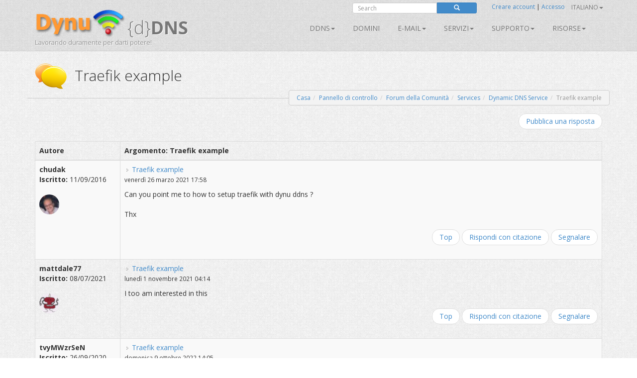

--- FILE ---
content_type: text/html; charset=utf-8
request_url: https://www.dynu.com/it-IT/Forum/ViewTopic/Traefik-example-/11129
body_size: 11508
content:
<!doctype html>
<!--[if lt IE 7]> <html class="no-js lt-ie9 lt-ie8 lt-ie7" lang="en"> <![endif]-->
<!--[if IE 7]>    <html class="no-js lt-ie9 lt-ie8" lang="en"> <![endif]-->
<!--[if IE 8]>    <html class="no-js lt-ie9" lang="en"> <![endif]-->
<!--[if gt IE 8]><!--> <html class="no-js" lang="en"> <!--<![endif]-->
<head>
	<title>Traefik example  | Forum della Comunit&#224; | Gruppo di utenti Dynu 
</title>
    <meta charset="utf-8">
	
	
    
    <meta name="apple-mobile-web-app-capable" content="yes">
    <meta name="viewport" content="width=device-width, initial-scale=1">

	<link rel="alternate" href="http://www.dynu.com/en-US" hreflang="en" />
	<link rel="alternate" href="http://www.dynu.com/fr-FR" hreflang="fr" />
	<link rel="alternate" href="http://www.dynu.com/zh-CN" hreflang="zh" />
	<link rel="alternate" href="http://www.dynu.com" hreflang="x-default" />
	
	<meta name="norton-safeweb-site-verification" content="10jaegdvqfneijkovafzpcp6-46svxg0y14d59v4uwm15pr263zn8v6nng8pkv5buu2-sbbv9sq63k1qtdkq2m16s21r1mj5bj4ahcab5zvyp9xgyyztuwm58okddu3h" />
	<meta name="reply-to" content="support&#64;dynu.com">
	<meta name="Rating" content="General">
	<meta name="distribution" content="Global">
	<meta name="Copyright" content="Dynu">
	<meta name="Classification" content="services">
	<meta name="description" content=" 
">
	<meta name="msvalidate.01" content="75F5ECF52C0B34E17FE410D7D0D0C802">
	<meta property="og:title" content="Dynu">
	<meta property="og:type" content="company">
	<meta property="og:url" content="http://www.dynu.com">
	<meta property="og:image" content="http://www.dynu.com/content/images/logodynu.png">
	<meta property="fb:admins" content="708750180">
		<meta property="og:site_name" content="Dynu Systems - Free dynamic DNS service">
		<meta name="keywords" content="free dynamic dns, free, dynamic dns, dynamic ip, ddns, IP, DNS, redirect, address, static, alias, name, dynamic ip">
		<meta name="keywords" content="dynamic dns, ddns, dynamic ip, public dns, name server, url redirection, cloak, smtp relay, backup smtp">
		<link href="https://plus.google.com/+DynuSystems" rel="publisher" />
			
	<link href="//fonts.googleapis.com/css?family=Open+Sans:400,300,400italic,600,600italic,700,700italic,300italic" rel="stylesheet" type="text/css">
	
	<link href="/bundles/css?v=6OwoXroHHRD4NoAK4QNoVMSB85NbWCnPSxHoMLswqE81" rel="stylesheet"/>

	
	
    
    <!-- Fav and touch icons -->
	<link rel="shortcut icon" href="https://www.dynu.com/favicon.ico" type="image/x-icon" />
	<link rel="icon" sizes="16x16" type="image/png" href="/favicon-16x16.png" />
	<link rel="icon" sizes="32x32" type="image/png" href="/favicon-32x32.png" />
	<link rel="icon" sizes="96x96" type="image/png" href="/favicon-96x96.png" />	
	<link rel="apple-touch-icon" href="/apple-touch-icon.png" />
	<link rel="apple-touch-icon" sizes="57x57" href="/apple-touch-icon-57x57.png" />
	<link rel="apple-touch-icon" sizes="60x60" href="/apple-touch-icon-60x60.png" />
	<link rel="apple-touch-icon" sizes="72x72" href="/apple-touch-icon-72x72.png" />
	<link rel="apple-touch-icon" sizes="76x76" href="/apple-touch-icon-76x76.png" />
	<link rel="apple-touch-icon" sizes="114x114" href="/apple-touch-icon-114x114.png" />
	<link rel="apple-touch-icon" sizes="120x120" href="/apple-touch-icon-120x120.png" />
	<link rel="apple-touch-icon" sizes="144x144" href="/apple-touch-icon-144x144.png" />
	<link rel="apple-touch-icon" sizes="152x152" href="/apple-touch-icon-152x152.png" />
	<link rel="apple-touch-icon" sizes="180x180" href="/apple-touch-icon-180x180.png" />
	
	
	<meta name="msapplication-TileImage" content="/mstile-144x144.png"/>
	<meta name="msapplication-TileColor" content="#00aba9"/>
	
    <!-- Force jQuery load -->
	<script>window.jQuery || document.write('<script src="/scripts/jquery-3.5.0.min.js"><\/script>')</script>
    

    <script async src="https://www.googletagmanager.com/gtag/js?id=G-5H3F3H4F6Q"></script>
    <script>
        window.dataLayer = window.dataLayer || [];
        function gtag(){dataLayer.push(arguments);}
        gtag('js', new Date());

        gtag('config', 'G-5H3F3H4F6Q');
    </script>

		<script type="application/ld+json">
		{
		  "@context" : "http://schema.org",
		  "@type" : "Organization",
		  "name" : "Dynu",
		  "url" : "https://www.dynu.com",
		  "sameAs" : [
		    "https://twitter.com/DynuSystems",
		    "https://plus.google.com/+DynuSystems",
		    "https://www.facebook.com/DynuSystems",
		    "https://foursquare.com/v/dynu-systems-inc/555d1aaf498e473719d36a0e",
		    "http://www.yelp.com/biz/dynu-systems-inc-chandler"
		 ]
		}
		</script> 
		
</head>
<body class="">
    
	


<div class="modal fade" id="defaultModal" tabindex="-1" role="dialog" aria-hidden="true">
    
    <div id="defaultModalDialog" class="modal-dialog" style="width: 90%;">
        <div class="modal-content">
            <div class="modal-header">
                <button type="button" class="close" data-dismiss="modal" aria-hidden="true">&times;</button>
                <h4 class="modal-title" id="defaultModalTitle">
DNS dinamico                </h4>
            </div>
            <div class="modal-body">
                <div id="defaultModalBody"></div>
            </div>
            <div class="modal-footer">
                <div id="defaultModalFooter"></div>
            </div>
        </div>
    </div>
</div>

<header>
    <div class="container">
        <div class="navbar navbar-default" role="navigation">
            <div class="container-fluid">
                <div class="navbar-header">
                    <a class="navbar-brand" href="/it-IT/">
                        <img src="/content/images/logodynu.png" alt="Dynu Systems" height="60" width="180"><br />
                        <span class="logo_title hidden-xs">
{d}<strong>DNS</strong>                        </span>
<span class="logo_subtitle hidden-xs" style="position: absolute; top: 60px;">Lavorando duramente per darti potere!</span>                    </a>
                    <a class="btn btn-navbar btn-default navbar-toggle" data-toggle="collapse" data-target=".navbar-collapse"><span class="nb_left pull-left"> <span class="fa fa-reorder"></span></span> <span class="nb_right pull-right">Menu</span> </a>
                </div>
                <div id="sign" style="position:absolute;top:-10px;right: 0px;">
                    <div class="row">
                        <div class="col-xs-6 hidden-xs hidden-sm">
                                <div class="form-group pull-right">
                                    <form action="https://www.google.com/search" id="search-form" class="pull-right" method="get">
                                        <div class="input-group manager searchfield">
                                            <input id="q" name="q" type="search" value="" class="form-control manager searchfield" placeholder="Search">
                                            <input name="qq" type="hidden" value="">
                                            <span class="input-group-btn">
                                                <button class="btn btn-xs btn-primary" type="submit"><span class="glyphicon glyphicon-search"></span></button>
                                            </span>
                                        </div>
                                        
                                    </form>
                                </div>
                                <script type="text/javascript">
										$("#search-form").submit(function( event ) {
			  								$("#q").val("site:www.dynu.com " + $("#q").val());
										});
                                </script>
                        </div>
                        <div class="col-xs-6 sameline">
<a href="/it-IT/ControlPanel/CreateAccount">Creare account</a>                                <span> | </span>
<a href="/it-IT/ControlPanel/Login">Accesso</a>                                <span class="sameline hidden-xs hidden-sm">&nbsp;&nbsp;&nbsp;&nbsp;&nbsp;&nbsp;&nbsp;&nbsp;&nbsp;&nbsp;&nbsp;&nbsp;&nbsp;&nbsp;&nbsp;</span>
	

	<ul class="nav pull-right navbar-nav navbar-top hidden-xs hidden-sm">    	
        <li class="dropdown">
                                        <a data-toggle="dropdown" class="dropdown-toggle" href="#">Italiano<span class="caret"></span></a>
                        <ul class="dropdown-menu">
                    <li><a href="/en-US/Forum/ViewTopic/Traefik-example-/11129">English</a></li>
                                    <li><a href="/fr-FR/Forum/ViewTopic/Traefik-example-/11129">Fran&#231;ais</a></li>
                                                    <li><a href="/zh-CN/Forum/ViewTopic/Traefik-example-/11129">中文</a></li>
            </ul>
        </li>
	</ul>
                        </div>
                    </div>
                </div>
<div class="collapse navbar-collapse"> <!--style="margin-top: 0px;"-->
    <ul class="nav pull-right navbar-nav">    	
    	
    				<li class="dropdown"> <a data-toggle="dropdown" class="dropdown-toggle" href="/it-IT/DynamicDNS">DDNS<span class="caret"></span></a>
				<ul class="dropdown-menu">	
				   <li><a href="/it-IT/DynamicDNS">Principale</a></li>
                    <li><a href="/it-IT/Membership">Membri</a></li>
                    <li><a href="/it-IT/ControlPanel/AddDDNS">Iscriviti</a></li>
                    <li><a href="/it-IT/DynamicDNS/IPUpdateClient">Impostare</a></li>
                    <li><a href="/it-IT/DynamicDNS/IP-Update-Protocol">Protocollo di aggiornamento IP</a></li>
				</ul>
	         </li>
        		        	<li><a href="/it-IT/ControlPanel/AddDomainRegistration">Domini</a></li>
        			<li class="dropdown"> <a data-toggle="dropdown" class="dropdown-toggle" href="/it-IT/Email">E-mail<span class="caret"></span></a>
				<ul class="dropdown-menu">
					<li><a href="/it-IT/Email">Principale</a></li>
					<li><a href="/it-IT/Email/Backup">Email di backup</a></li>
					<li><a href="/it-IT/Email/StoreForward">Negozio / avanti e-mail</a></li>
					<li><a href="/it-IT/Email/Forwarding">Email inoltrata</a></li>
					<li><a href="/it-IT/Email/Outbound-SMTP-Relay">Relay SMTP in uscita</a></li>
					<li><a href="/it-IT/Email/FullService">Email di servizio completo</a></li>
				</ul>
	        </li>
        				<li class="dropdown"> <a data-toggle="dropdown" class="dropdown-toggle" href="#">SERVIZI<span class="caret"></span></a>
					<ul class="dropdown-menu">
						
                        <li><a href="/it-IT/DNS-Failover">Failover DNS</a></li>
						<li><a href="/it-IT/ControlPanel/AddDomainRegistration">Domini</a></li>
						<li><a href="/it-IT/DynamicDNS">DNS dinamico</a></li>
						<li><a href="/it-IT/Email">E-mail</a></li>
						<li><a href="/it-IT/SSL-Certificate">Certificati SSL</a></li>
                        <li><a href="/it-IT/ControlPanel/AddVPS"><text>VPS</text></a></li>
					</ul>
		        </li>
		<li class="dropdown"> <a data-toggle="dropdown" class="dropdown-toggle" href="#">Supporto<span class="caret"></span></a>
			<ul class="dropdown-menu">
				<li><a href="/it-IT/Support/ContactUs">Contattaci</a></li>
				<li><a href="/it-IT/Resources/FAQ">FAQ</a></li>
               	<li><a href="/it-IT/Resources/Tutorials">Esercitazioni</a></li>				
               		<li><a href="/it-IT/Forum/Index">Forum</a></li>
              </ul>
        </li>
        
		<li class="dropdown"> <a data-toggle="dropdown" class="dropdown-toggle" href="#">Risorse<span class="caret"></span></a>
		    <ul class="dropdown-menu">
                    <li><a href="/it-IT/Resources/API">API</a></li>
			    <li><a href="/it-IT/Blog">Blog</a></li>
                    <li><a href="/it-IT/Resources/DNS-Records">Record DNS</a></li>
                    <li><a href="/it-IT/Resources/Downloads">Download</a></li>
			    <li><a href="/it-IT/NetworkTools">Strumenti di rete</a></li>
                <li><a href="/it-IT/SSLTools">Strumenti SSL</a></li>
		    </ul>
        </li>
    </ul>
</div>

            </div>
        </div>
    </div>
</header>



<div class="main">

    <!--Toastr-->
<script type="text/javascript">

    $(document).ready(function () {

        toastr.options = {
            "closeButton": true,
            "debug": false,
            "newestOnTop": false,
            "progressBar": false,
            "positionClass": "toast-top-right",
            "preventDuplicates": false,
            "onclick": null,
            "showDuration": "300",
            "hideDuration": "1000",
            "timeOut": "8000",
            "extendedTimeOut": "1000",
            "showEasing": "swing",
            "hideEasing": "linear",
            "showMethod": "fadeIn",
            "hideMethod": "fadeOut"
        }

    });

    function setToastr(informationToastr, successToastr, errorToastr, warningToastr) {
        if (informationToastr != null && informationToastr != '') { toastr.options.hideDuration = 5000; toastr["info"](informationToastr, "Dritta!"); toastr.options.hideDuration = 1000; }
        if (successToastr != null && successToastr != '') { toastr["success"](successToastr, "Molto bene!"); }
        if (errorToastr != null && errorToastr != '') { toastr["error"](errorToastr, "Oh, scatto!"); }
        if (warningToastr != null && warningToastr != '') { toastr.options.hideDuration = 2000; toastr["warning"](warningToastr, "Avvertimento!"); toastr.options.hideDuration = 1000; }
    }

    function clearToastr() {
        toastr.clear();
    }

</script>


    <!--Messages-->
<section>
	<div class="container">
		<div id="divInformationMessage" class="alert-info row" style="display:none;">
		    <div class="col-md-11">
		        <img src="/content/images/icons/icon-big-information.png" alt="Heads up!" style="margin-top: 0px; margin-left: 0px; padding: 5px; float: left; width: 48px; height: 48px; border: 0;" width="48" height="48" class="absmiddle"> <h5><strong>Dritta!</strong><br/>
				<span id="divInformationMessageText"> </span></h5>
		    </div>
		    <div class="col-md-1 text-center pull-right">
		        <button type="button" class="close" aria-hidden="true">&times;</button>
		    </div>
		</div>	
		
		<div id="divSuccessMessage" class="alert-success row" style="display:none;">
		    <div class="col-md-11">
		        <img src="/content/images/icons/icon-big-success.png" alt="Well done!" style="margin-top: 0px; margin-left: 0px; padding: 5px; float: left; width: 48px; height: 48px; border: 0;" width="48" height="48" class="absmiddle"> <h5><strong>Molto bene!</strong><br/>
				<span id="divSuccessMessageText"> </span></h5>
		    </div>
		    <div class="col-md-1 text-center pull-right">
		        <button type="button" class="close" aria-hidden="true">&times;</button>
		    </div>
		</div>	
		
		<div id="divErrorMessage" class="alert-error row" style="display:none;">
		    <div class="col-md-11">
		        <img src="/content/images/icons/icon-big-error.png" alt="Oh snap!" style="margin-top: 0px; margin-left: 0px; padding: 5px; float: left; width: 48px; height: 48px; border: 0;" width="48" height="48" class="absmiddle"> <h5><strong>Oh, scatto!</strong><br/>
				<span id="divErrorMessageText"> </span></h5>
		    </div>
		    <div class="col-md-1 text-center pull-right">
		        <button type="button" class="close" aria-hidden="true">&times;</button>
		    </div>
		</div>	
		
		<div id="divWarningMessage" class="alert-warning row" style="display:none;">
		    <div class="col-md-11">
		        <img src="/content/images/icons/icon-big-warning.png" alt="Warning!" style="margin-top: 0px; margin-left: 0px; padding: 5px; float: left; width: 48px; height: 48px; border: 0;" width="48" height="48" class="absmiddle"> <h5><strong>Avvertimento!</strong><br/>
				<span id="divWarningMessageText"> </span></h5>
		    </div>
		    <div class="col-md-1 text-center pull-right">
		        <button type="button" class="close" aria-hidden="true">&times;</button>
		    </div>
		</div>	
	</div>
</section>



    <!--Breadcrumb-->
 
	<section class="hgroup" style="padding-bottom:20px;">
	    <div class="container">
			                <div class="visible-xs">
                    <h1><img id="HGroupImage" src="/content/images/icons/icon-big-chatyellow.png" width="48" height="48" class="absmiddle" alt="Traefik example ">&nbsp;Traefik example </h1>
                </div>
                <div class="hidden-xs">
                    <h1><img id="HGroupImage" src="/content/images/icons/icon-big-chatyellow.png" width="64" height="64" class="absmiddle" alt="Traefik example ">&nbsp;&nbsp;Traefik example </h1>
                </div>
	        	        	<div class="hidden-xs">
		        	<ul id="breadCrumb" class="breadcrumb pull-right">
	        			<li><a id="LinkHomeBreadcrumb" href="/">Casa</a></li><li><a id="LinkControlPanelBreadcrumb" href=/it-IT/ControlPanel>Pannello di controllo</a></li><li><a id="LinkCommunityBreadcrumb" href=/it-IT/Forum/Index>Forum della Comunità</a></li><li><a id="LinkCommunityBreadcrumb" href=/it-IT/Forum/ViewCategory/Services/4>Services</a></li><li><a id="LinkCommunityBreadcrumb" href=/it-IT/Forum/ViewForum/Dynamic-DNS-Service/6>Dynamic DNS Service</a></li><li class=active>Traefik example </li>
	    			</ul>
    			</div>
	        	<div class="visible-xs">
		        	<ul id="breadCrumbxs" class="breadcrumb pull-right">
<li><a id="LinkXSCommunityBreadcrumb" href=/it-IT/Forum/Index>Forum della Comunità</a></li><li class=active>Traefik example </li>	    			</ul>
    			</div>
	    </div>
	</section>


    <!--Alerts-->
<section>
    
    <div class="container" style="position: absolute; top: 60px; left: 50%; width: 800px; z-index: 999; margin: -50px 0 0 -400px; ">
    	
		<div id="divInformationAlert" style="display: none;" class="alert alert-info alert-dismissable"> <a onclick="$('#divInformationAlert').hide();" class="close">×</a> <h5><img src="/content/images/icons/icon-big-information.png" alt="Heads up!" style="margin-top: -10px; margin-left: -10px; padding: 5px; float: left; width: 64px; height: 64px;" width="64" height="64" class="absmiddle"> <strong>Dritta!</strong> <span id="divInformationAlertText">    </span></h5> </div>

		<div id="divSuccessAlert" style="display: none;" class="alert alert-success alert-dismissable"> <a onclick="$('#divSuccessAlert').hide();" class="close">×</a> <h5><img src="/content/images/icons/icon-big-success.png" alt="Well done!" style="margin-top: -10px; margin-left: -10px; padding: 5px; float: left; width: 64px; height: 64px;" width="64" height="64" class="absmiddle"> <strong>Molto bene!</strong> <span id="divSuccessAlertText">    </span></h5> </div>
		
		<div id="divErrorAlert" style="display: none;" class="alert alert-error alert-dismissable"> <a onclick="$('#divErrorAlert').hide();" class="close">×</a> <h5><img src="/content/images/icons/icon-big-error.png" alt="Oh snap!" style="margin-top: -10px; margin-left: -10px; padding: 5px; float: left; width: 64px; height: 64px;" width="64" height="64" class="absmiddle"> <strong>Oh, scatto!</strong> <span id="divErrorAlertText">    </span></h5> </div>
		
		<div id="divWarningAlert" style="display: none;" class="alert alert-warning alert-dismissable"> <a onclick="$('#divWarningAlert').hide();" class="close">×</a> <h5><img src="/content/images/icons/icon-big-warning.png" alt="Warning!" style="margin-top: -10px; margin-left: -10px; padding: 5px; float: left; width: 64px; height: 64px;" width="64" height="64" class="absmiddle"> <strong>Avvertimento!</strong> <span id="divWarningAlertText">    </span></h5> </div>

	</div>
	
</section>




    <script type="text/javascript">

    $(document).ready(function() {
    	
		if('' != '' || '' != '') { $('#divInformationAlert').show(); $('#divInformationAlertText').html(' '); } else { $('#divInformationAlert').hide(); }
		if('' != '' || '' != '') { $('#divSuccessAlert').show(); $('#divSuccessAlertText').html(' '); } else { $('#divSuccessAlert').hide(); }
		if('' != '' || '' != '') { $('#divErrorAlert').show(); $('#divErrorAlertText').html(' '); } else { $('#divErrorAlert').hide(); }
		if('' != '' || '' != '') { $('#divWarningAlert').show(); $('#divWarningAlertText').html(' '); } else { $('#divWarningAlert').hide(); }
		
		setTimeout(function(){
			
			$('#divSuccessAlert').delay(10000).fadeOut(200);
			$('#divErrorAlert').delay(10000).fadeOut(200);
			$('#divWarningAlert').delay(10000).fadeOut(200);			
		}, 5000);

		setToastr('', '', '', '');

	});
	
    function clearAlerts() {
        $('#divInformationAlert').hide();
        $('#divInformationAlertText').html('');
        $('#divSuccessAlert').hide();
        $('#divSuccessAlertText').html('');
        $('#divErrorAlert').hide();
        $('#divErrorAlertText').html('');
        $('#divWarningAlert').hide();
        $('#divWarningAlertText').html('');
    }

    function setTimeoutAlerts() {
        setTimeout(function () {
            $('#divInformationAlert').delay(10000).fadeOut(200);
            $('#divSuccessAlert').delay(10000).fadeOut(200);
            $('#divErrorAlert').delay(10000).fadeOut(200);
            $('#divWarningAlert').delay(10000).fadeOut(200);
        }, 5000);
    }

    function setAlerts(informationAlert, successAlert, errorAlert, warningAlert) {
        if (informationAlert != null && informationAlert != '') { $('#divInformationAlertText').html(informationAlert); $('#divInformationAlert').show(); }
        if (successAlert != null && successAlert != '') { $('#divSuccessAlertText').html(successAlert); $('#divSuccessAlert').show(); }
        if (errorAlert != null && errorAlert != '') { $('#divErrorAlertText').html(errorAlert); $('#divErrorAlert').show(); }
        if (warningAlert != null && warningAlert != '') { $('#divWarningAlertText').html(warningAlert); $('#divWarningAlert').show(); }

        if ((informationAlert != null && informationAlert != '') || (successAlert != null && successAlert != '') || (errorAlert != null && errorAlert != '') || (warningAlert != null && warningAlert != '')) { setTimeoutAlerts(); }
    }
	
</script>

<script type="text/javascript">

    $(document).ready(function () {
    
        if('' != '' || '' != '') { $('#divInformationMessage').show(); $('#divInformationMessageText').html(''); } else { $('#divInformationMessage').hide(); }
		if('' != '' || '' != '') { $('#divSuccessMessage').show(); $('#divSuccessMessageText').html(''); } else { $('#divSuccessMessage').hide(); }
		if('' != '' || '' != '') { $('#divErrorMessage').show(); $('#divErrorMessageText').html(''); } else { $('#divErrorMessage').hide(); }
		if('' != '' || '' != '') { $('#divWarningMessage').show(); $('#divWarningMessageText').html(''); } else { $('#divWarningMessage').hide(); }
    	
    	
    	
        setTimeout(function () {
            $('#divSuccessMessage').delay(10000).fadeOut(200);
            $('#divErrorMessage').delay(10000).fadeOut(200);
            $('#divWarningMessage').delay(10000).fadeOut(200);
        }, 5000);
    });
    
    function clearMessages() {
        $('#divInformationMessage').hide();
        $('#divInformationMessageText').html('');
        $('#divSuccessMessage').hide();
        $('#divSuccessMessageText').html('');
        $('#divErrorMessage').hide();
        $('#divErrorMessageText').html('');
        $('#divWarningMessage').hide();
        $('#divWarningMessageText').html('');
    }

    function setTimeoutMessages() {
        setTimeout(function () {
            $('#divInformationMessage').delay(10000).fadeOut(200);
            $('#divSuccessMessage').delay(10000).fadeOut(200);
            $('#divErrorMessage').delay(10000).fadeOut(200);
            $('#divWarningMessage').delay(10000).fadeOut(200);
        }, 5000);
    }

    function setMessages(informationMessage, successMessage, errorMessage, warningMessage) {
        
        if (informationMessage != null && informationMessage != '') { $('#divInformationMessageText').html(informationMessage); $('#divInformationMessage').show(); }
        if (successMessage != null && successMessage != '') { $('#divSuccessMessageText').html(successMessage); $('#divSuccessMessage').show(); }
        if (errorMessage != null && errorMessage != '') { $('#divErrorMessageText').html(errorMessage); $('#divErrorMessage').show(); }
        if (warningMessage != null && warningMessage != '') { $('#divWarningMessageText').html(warningMessage); $('#divWarningMessage').show(); }

        if ((informationMessage != null && informationMessage != '') || (successMessage != null && successMessage != '') || (errorMessage != null && errorMessage != '') || (warningMessage != null && warningMessage != '')) { setTimeoutMessages(); }
    }

    $("#divInformationMessage .close").on("click", function () {
        $("#divInformationMessage").hide();
        $('#divInformationMessageText').html('');
    });

    $("#divSuccessMessage .close").on("click", function () {
        $("#divSuccessMessage").hide();
        $('#divSuccessMessageText').html('');
    });

    $("#divErrorMessage .close").on("click", function () {
        $("#divErrorMessage").hide();
        $('#divErrorMessageText').html('');
    });

    $("#divWarningMessage .close").on("click", function () {
        $("#divWarningMessage").hide();
        $('#divWarningMessageText').html('');
    });


</script>


<section>
    <div class="container">

        <div class="row">
            <div class="col-xs-12 col-sm-6 col">


            </div>
            <div class="col-xs-12 col-sm-6">
                <ul class="pager pull-right shrink">
                    <li>
                        <a href="/it-IT/Forum/CreatePost/Traefik-example-/11129">Pubblica una risposta</a>
                    </li>
                </ul>
            </div>
        </div>

        <div class="visible-xs">
            <h4>
                <strong>Argomento: Traefik example </strong>
            </h4>
            <div class="list-group">
                    <div id="forumPost13232ListGroupItem" class="list-group-item">
                        <div class="list-group-item-heading">
                            <div class="pull-right"><img src="https://secure.gravatar.com/avatar/a4e36bd03f664b2cc876ce9298a916ea?s=32&amp;d=monsterid" class="circle-avatar-smaller" /></div>
                            <a name="Post13232Marker"></a>
                            <strong>
                                <img src="/content/img/forum/icon_post_target.gif" width="11" height="9" alt="Post" title="Post"> Traefik example 
                            </strong>
                            <br />
                            <small>di <strong>chudak</strong> su venerdì 26 marzo 2021</small>
                        </div>
                        <div class="list-group-item-text">
                            <br />
                            
                            <div class="content img-responsive">
                                Can you point me to how to setup traefik with dynu ddns ?</br></br>Thx
                                
                            </div>
                            
                            
                        </div>
                        <br />
                        <small>
                            <a href="/it-IT/Forum/CreatePost/Traefik-example-/11129?replyTo=13232">Rispondi con citazione</a>
                                |
<a href="/it-IT/Forum/Report/Traefik-example-/13232">Segnalare</a>                                                    </small>
                    </div>
                    <div id="forumPost15060ListGroupItem" class="list-group-item">
                        <div class="list-group-item-heading">
                            <div class="pull-right"><img src="https://secure.gravatar.com/avatar/b0459b1b6a75582ec67d1b9769c0331d?s=32&amp;d=monsterid" class="circle-avatar-smaller" /></div>
                            <a name="Post15060Marker"></a>
                            <strong>
                                <img src="/content/img/forum/icon_post_target.gif" width="11" height="9" alt="Post" title="Post"> Re: Traefik example 
                            </strong>
                            <br />
                            <small>di <strong>mattdale77</strong> su lunedì 1 novembre 2021</small>
                        </div>
                        <div class="list-group-item-text">
                            <br />
                            
                            <div class="content img-responsive">
                                I too am interested in this
                                
                            </div>
                            
                            
                        </div>
                        <br />
                        <small>
                            <a href="/it-IT/Forum/CreatePost/Traefik-example-/11129?replyTo=15060">Rispondi con citazione</a>
                                |
<a href="/it-IT/Forum/Report/Traefik-example-/15060">Segnalare</a>                                                    </small>
                    </div>
                    <div id="forumPost16442ListGroupItem" class="list-group-item">
                        <div class="list-group-item-heading">
                            <div class="pull-right"><img src="https://secure.gravatar.com/avatar/d995cfac832407bc035bcc97abc935ff?s=32&amp;d=monsterid" class="circle-avatar-smaller" /></div>
                            <a name="Post16442Marker"></a>
                            <strong>
                                <img src="/content/img/forum/icon_post_target.gif" width="11" height="9" alt="Post" title="Post"> Re: Traefik example 
                            </strong>
                            <br />
                            <small>di <strong>tvyMWzrSeN</strong> su domenica 9 ottobre 2022</small>
                        </div>
                        <div class="list-group-item-text">
                            <br />
                            
                            <div class="content img-responsive">
                                This is very general, but I think this&#39;ll help you.
                                
                            </div>
                            
                            
                        </div>
                        <br />
                        <small>
                            <a href="/it-IT/Forum/CreatePost/Traefik-example-/11129?replyTo=16442">Rispondi con citazione</a>
                                |
<a href="/it-IT/Forum/Report/Traefik-example-/16442">Segnalare</a>                                                    </small>
                    </div>
                    <div id="forumPost16443ListGroupItem" class="list-group-item">
                        <div class="list-group-item-heading">
                            <div class="pull-right"><img src="https://secure.gravatar.com/avatar/d995cfac832407bc035bcc97abc935ff?s=32&amp;d=monsterid" class="circle-avatar-smaller" /></div>
                            <a name="Post16443Marker"></a>
                            <strong>
                                <img src="/content/img/forum/icon_post_target.gif" width="11" height="9" alt="Post" title="Post"> Re: Traefik example 
                            </strong>
                            <br />
                            <small>di <strong>tvyMWzrSeN</strong> su domenica 9 ottobre 2022</small>
                        </div>
                        <div class="list-group-item-text">
                            <br />
                            
                            <div class="content img-responsive">
                                Forgot to add link, oops!</br></br>https://www.youtube.com/watch?v=n5dpQLqOfqM&amp;t=594s
                                
                            </div>
                            
                            
                        </div>
                        <br />
                        <small>
                            <a href="/it-IT/Forum/CreatePost/Traefik-example-/11129?replyTo=16443">Rispondi con citazione</a>
                                |
<a href="/it-IT/Forum/Report/Traefik-example-/16443">Segnalare</a>                                                    </small>
                    </div>
            </div>
        </div>

        <div class="hidden-xs">

            <table class="table table-bordered table-striped">
                <thead>
                    <tr>
                        <th style="width:15%;">Autore<a name="topictop"></a></th>
                        <th style="width:85%;">Argomento: Traefik example </th>
                    </tr>
                </thead>
                <tbody>
                        <tr id="forumPost13232Row" class="">
                            <td>
                                <strong>chudak</strong><br />
                                <strong>Iscritto:</strong> 11/09/2016<br />
                                <br />
                                <img src="https://secure.gravatar.com/avatar/a4e36bd03f664b2cc876ce9298a916ea?s=32&amp;d=monsterid" class="circle-avatar-smaller" />
                            </td>
                            <td>
                                <a name="Post13232Marker"></a>
                                <img src="/content/img/forum/icon_post_target.gif" width="11" height="9" alt="Post" title="Post">
                                <a href="#">Traefik example </a><br />
                                <small>venerd&#236; 26 marzo 2021 17:58</small>
                                <p></p>
                                
                                <div class="content img-responsive">
                                    Can you point me to how to setup traefik with dynu ddns ?</br></br>Thx
                                    
                                </div>
                                
                                
                                <div class="row">
                                    <div class="col-xs-12">
                                        <ul class="pager pull-right">
                                            <li>
                                                <a href="#topictop">Top</a>
                                                <a href="/it-IT/Forum/CreatePost/Traefik-example-/11129?replyTo=13232">Rispondi con citazione</a>
<a href="/it-IT/Forum/Report/Traefik-example-/13232">Segnalare</a>                                                                                            </li>
                                        </ul>
                                    </div>
                                </div>
                            </td>
                        </tr>
                        <tr id="forumPost15060Row" class="">
                            <td>
                                <strong>mattdale77</strong><br />
                                <strong>Iscritto:</strong> 08/07/2021<br />
                                <br />
                                <img src="https://secure.gravatar.com/avatar/b0459b1b6a75582ec67d1b9769c0331d?s=32&amp;d=monsterid" class="circle-avatar-smaller" />
                            </td>
                            <td>
                                <a name="Post15060Marker"></a>
                                <img src="/content/img/forum/icon_post_target.gif" width="11" height="9" alt="Post" title="Post">
                                <a href="#">Traefik example </a><br />
                                <small>luned&#236; 1 novembre 2021 04:14</small>
                                <p></p>
                                
                                <div class="content img-responsive">
                                    I too am interested in this
                                    
                                </div>
                                
                                
                                <div class="row">
                                    <div class="col-xs-12">
                                        <ul class="pager pull-right">
                                            <li>
                                                <a href="#topictop">Top</a>
                                                <a href="/it-IT/Forum/CreatePost/Traefik-example-/11129?replyTo=15060">Rispondi con citazione</a>
<a href="/it-IT/Forum/Report/Traefik-example-/15060">Segnalare</a>                                                                                            </li>
                                        </ul>
                                    </div>
                                </div>
                            </td>
                        </tr>
                        <tr id="forumPost16442Row" class="">
                            <td>
                                <strong>tvyMWzrSeN</strong><br />
                                <strong>Iscritto:</strong> 26/09/2020<br />
                                <br />
                                <img src="https://secure.gravatar.com/avatar/d995cfac832407bc035bcc97abc935ff?s=32&amp;d=monsterid" class="circle-avatar-smaller" />
                            </td>
                            <td>
                                <a name="Post16442Marker"></a>
                                <img src="/content/img/forum/icon_post_target.gif" width="11" height="9" alt="Post" title="Post">
                                <a href="#">Traefik example </a><br />
                                <small>domenica 9 ottobre 2022 14:05</small>
                                <p></p>
                                
                                <div class="content img-responsive">
                                    This is very general, but I think this&#39;ll help you.
                                    
                                </div>
                                
                                
                                <div class="row">
                                    <div class="col-xs-12">
                                        <ul class="pager pull-right">
                                            <li>
                                                <a href="#topictop">Top</a>
                                                <a href="/it-IT/Forum/CreatePost/Traefik-example-/11129?replyTo=16442">Rispondi con citazione</a>
<a href="/it-IT/Forum/Report/Traefik-example-/16442">Segnalare</a>                                                                                            </li>
                                        </ul>
                                    </div>
                                </div>
                            </td>
                        </tr>
                        <tr id="forumPost16443Row" class="">
                            <td>
                                <strong>tvyMWzrSeN</strong><br />
                                <strong>Iscritto:</strong> 26/09/2020<br />
                                <br />
                                <img src="https://secure.gravatar.com/avatar/d995cfac832407bc035bcc97abc935ff?s=32&amp;d=monsterid" class="circle-avatar-smaller" />
                            </td>
                            <td>
                                <a name="Post16443Marker"></a>
                                <img src="/content/img/forum/icon_post_target.gif" width="11" height="9" alt="Post" title="Post">
                                <a href="#">Traefik example </a><br />
                                <small>domenica 9 ottobre 2022 14:06</small>
                                <p></p>
                                
                                <div class="content img-responsive">
                                    Forgot to add link, oops!</br></br>https://www.youtube.com/watch?v=n5dpQLqOfqM&amp;t=594s
                                    
                                </div>
                                
                                
                                <div class="row">
                                    <div class="col-xs-12">
                                        <ul class="pager pull-right">
                                            <li>
                                                <a href="#topictop">Top</a>
                                                <a href="/it-IT/Forum/CreatePost/Traefik-example-/11129?replyTo=16443">Rispondi con citazione</a>
<a href="/it-IT/Forum/Report/Traefik-example-/16443">Segnalare</a>                                                                                            </li>
                                        </ul>
                                    </div>
                                </div>
                            </td>
                        </tr>
                </tbody>
            </table>

        </div>


        <div class="row">
            <div class="col-xs-12 col-sm-6 col">


            </div>
            <div class="col-xs-12 col-sm-6">
                <ul class="pager pull-right shrink">
                    <li>
                        <a href="/it-IT/Forum/CreatePost/Traefik-example-/11129">Pubblica una risposta</a>
                    </li>
                </ul>
            </div>
        </div>

<div class="row">
    <div class="col-xs-12">
        <div class="hidden-xs">
            <img class="pushpinyellow small" src="/content/images/icons/icon-big-pushpinyellow.png"> <em>Al momento &#232; luned&#236; 26 gennaio 2026 12:00 US Mountain Standard Time</em>
        </div>
        <div class="visible-xs">
            <em>luned&#236; 26 gennaio 2026 12:00</em>
        </div>
    </div>
</div>

    </div>
</section>

<script type="text/javascript">

	$(document).ready(function() {


	});


</script>

    <footer>
        <section class="twitter_feed_wrapper">
            <div class="container">
<div class="row">
  <div class="col-md-12 text-center">
    <h4>Abbiamo fatto un buon lavoro per te?</h4><br/>
    <a onclick="window.location = 'mailto:kudos' + '@' + 'dynu.com?subject=Kudos!';" href="#">kudos@dynu.com</a> - <i>dicci quando uno dei nostri team è andato ben oltre.</i>
    <br/>
    <br/>
  </div>
</div>


            </div>
        </section>
        <section id="footer_teasers_wrapper">
            <div class="container">
                <div class="row">
                    <div class="footer_teaser col-sm-4 col-md-4">
                        <h3>Notizia</h3>
                            <a class="twitter-timeline" data-height="300" data-theme="dark" href="https://twitter.com/DynuSystems">Tweets by DynuSystems</a>
                            <script async src="//platform.twitter.com/widgets.js" charset="utf-8"></script>
                                                                    </div>
                    <div class="footer_teaser col-sm-4 col-md-4">
                        <h3>Riguardo a noi</h3>
                        <p>Dal 1997, ci siamo impegnati a fornire servizi innovativi e funzionalit&#224; avanzate. Riguarda ci&#242; che devi fare e ottenere. Siamo onorati di essere i tuoi partner lungo la strada. Orgogliosamente con sede in Arizona, USA!</p>
                        <br />
                        <p><i class="fa fa-envelope"></i> info@dynu.com </p>
                        
                        <br />
                        <p class="text-center"> <a href="/it-IT/Legal/TermsOfUse">Condizioni d&#39;uso</a> | <a href="/it-IT/Legal/PrivacyPolicy">Politica sulla riservatezza</a> | <a href="/it-IT/Legal/ReportAbuse">Segnala un abuso</a></p>
                        <br />
                        <div class="text-center"><img alt="Accettiamo le principali carte di credito e Bitcoin!" src="/content/images/paymentmethods.png" width="238" height="64" class="paymentmethods"></div>
                        <br />
                            <div class="text-center">
                                <a href="https://www.icann.org" target="_blank"><img alt="Siamo un registrar accreditato ICANN." src="/content/images/icann-logo.png" width="50" height="50" class="icannlogo"></a>
                                &nbsp;Siamo un registrar accreditato ICANN.
                            </div>
                    </div>
                    <div class="footer_teaser col-sm-4 col-md-4">
                        <h3>Condividi questa pagina</h3>
                        <p>Ottieni la parola. Condividi questa pagina con i tuoi colleghi, amici e familiari.</p>
                        <br />
                            <div class="row">
                                <div class="col-xs-4">
                                    <a href="https://www.facebook.com/DynuSystems" target="_blank"><img alt="Keep in touch with us on Facebook" src="/content/images/facebook.png" width="64" height="64"></a>
                                </div>
                                <div class="col-xs-4">
                                    <a href="https://www.twitter.com/DynuSystems" target="_blank"><img alt="Follow us on Twitter" src="/content/images/twitter.png" width="64" height="64"></a>
                                </div>
                                <div class="col-xs-4">
                                    <a href="https://plus.google.com/+DynuSystems" target="_blank"><img alt="Look us up on Google Plus" src="/content/images/google.png" width="64" height="64"></a>
                                </div>
                            </div>
                                                
                        <br />
                        <br />
                        <div class="row">
                            <div class="col-xs-5">
                                SERVIZI<br />
                                <br />
                                    <a href="/it-IT/DynamicDNS"><small>DNS dinamico</small></a><br />
                                    <a href="/it-IT/ControlPanel/AddDomainRegistration"><small>Registrazione del dominio</small></a><br />
                                    <a href="/it-IT/Email"><small>Servizio e-mail</small></a><br />
                                    <a href="/it-IT/SSL-Certificate"><small>Certificato SSL</small></a><br />
                            </div>
                            <div class="col-xs-4">
                                RISORSE<br />
                                <br />
                                <a href="/it-IT/Resources/API"><small>API</small></a><br />
                                    <a href="/it-IT/Resources/Downloads"><small>Download</small></a><br />
                                <a href="/it-IT/Resources/Tutorials"><small>Esercitazioni</small></a><br />
                                <a href="/it-IT/NetworkTools"><small>Strumenti di rete</small></a><br />
                            </div>
                            <div class="col-xs-3">
                                AIUTO<br />
                                <br />
                                <a href="/it-IT/Support/ContactUs"><small>Contatto</small></a><br />
                                <a href="/it-IT/Resources/FAQ"><small>FAQ</small></a><br />
                                    <a href="/it-IT/Forum/Index"><small>Forum</small></a><br />
                                <a href="/it-IT/Support"><small>Supporto</small></a><br />
                            </div>
                        </div>
                    </div>
                </div>
            </div>
        </section>
        <section class="copyright">
            <div class="container">
                <div class="row">
                    <div class="col-sm-8 col-md-8"> <h5>Copyright &#169; 1997-2026 Dynu Systems, Inc. All rights reserved.</h5> </div>
                    <div class="text-right col-sm-4 col-md-4">Versione 3.30.9521.30341</div>
                </div>
            </div>
        </section>        
    </footer>

</div>
<div class="partialContentsCart" data-url="/it-IT/ControlPanel/PartialCart?sourceController=forum&amp;sourceAction=viewtopic">
	<div class="text-center">
					Loading...
	</div>
</div>

<script type="text/javascript">

	// Code to load partial views asynchronously
	$(document).ready(function() {
	
	    $(".partialContentsCart").each(function(index, item) {
			// locate each partial section
			// if it has a URL set, load the contents into the area
			var url = $(item).data("url");
			
			if (url && url.length > 0) {
			
		    	//$(item).load(url);
		    	
				var xhr = $.ajax({
	            	url: url,
	            	success: function(data) {
	              		$(item).html(data);
	            	}
	          	});
	          	
				//$(document).click(function () {
				//    if (xhr) {
				//       xhr.abort();
				//    }
	          	//});

	          	//$(window).bind("beforeunload", function (event) {
	          	//    if (xhr) {
	          	//        xhr.abort();
	          	//    }
	          	//});
		  	}
		});
	
	});

</script>


<script type="text/javascript">

	var redirectTimer;

    $(document).ready(function () {

        $('#defaultModal').on('hidden.bs.modal', function () {
    		cleanBootstrapDialog();
		});

		StartRedirectTimer();

	} );

	

	function StartRedirectTimer() {
		redirectTimer = setTimeout("RedirectToHomepage()", 3600000);
	}

	function RedirectToHomepage() {
		clearTimeout(redirectTimer);
		window.location = '/it-IT/';
	}

</script>


		
	<script src="/bundles/javascript?v=zyYkCv0QDd1-yORCLi4v0uJk11GwO_9Yy3BucXpbY2o1"></script>

	
	

    


	
</body>
</html>
